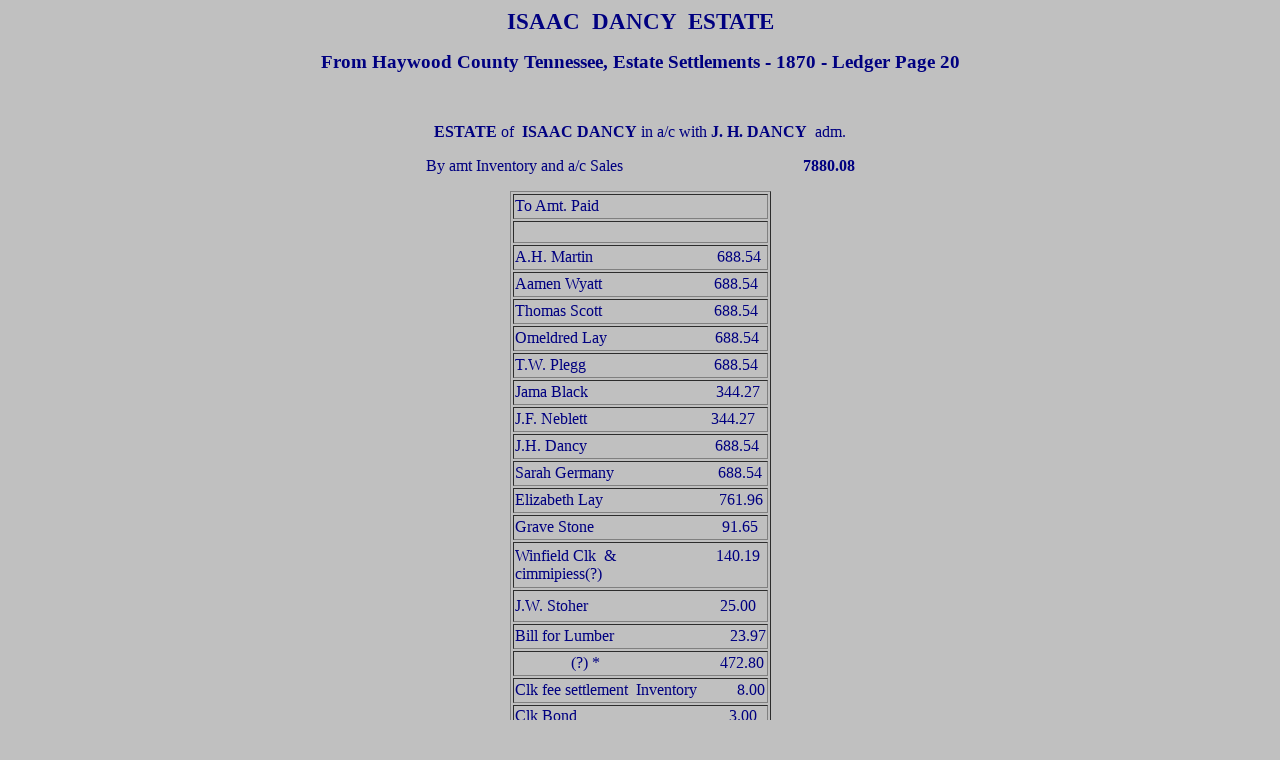

--- FILE ---
content_type: text/html
request_url: http://dancyville.net/let2thru/letrevis/isacesat.htm
body_size: 1504
content:
<html>

<head>
<title>Isaac Dancy Estate ~&nbsp; 1870</title>
</head>

<body bgcolor="#C0C0C0">
<font FACE="Times New Roman">

<p align="center"><big><font color="#000080"><strong><big>ISAAC&nbsp; DANCY&nbsp; ESTATE</big></strong></font></big></p>

<p align="center"><font color="#000080"><strong><big>From Haywood County Tennessee, Estate
Settlements - 1870 - Ledger Page 20</big></strong></font></p>

<p>&nbsp;</p>

<p align="center"><font color="#000080"><strong>ESTATE</strong> of&nbsp; <strong>ISAAC
DANCY</strong> in a/c with <strong>J. H. DANCY</strong>&nbsp; adm.</font></p>

<p align="center"><font color="#000080">By amt Inventory and a/c Sales
&nbsp;&nbsp;&nbsp;&nbsp;&nbsp;&nbsp;&nbsp;&nbsp;&nbsp;&nbsp;&nbsp;&nbsp;&nbsp;&nbsp;&nbsp;&nbsp;&nbsp;&nbsp;&nbsp;&nbsp;&nbsp;&nbsp;&nbsp;&nbsp;&nbsp;&nbsp;&nbsp;&nbsp;&nbsp;&nbsp;&nbsp;&nbsp;&nbsp;&nbsp;&nbsp;&nbsp;&nbsp;&nbsp;&nbsp;&nbsp;&nbsp;&nbsp;&nbsp;
<b>7880.08</b></font></p>
<div align="center"><center>

<table border="1" width="261" height="540">
  <tr>
    <td width="255" height="19"><font color="#000080">To Amt. Paid </font></td>
  </tr>
  <tr>
    <td width="255" height="19"></td>
  </tr>
  <tr>
    <td width="255" height="19"><font color="#000080">A.H. Martin
    &nbsp;&nbsp;&nbsp;&nbsp;&nbsp;&nbsp;&nbsp;&nbsp;&nbsp;&nbsp;&nbsp;&nbsp;&nbsp;&nbsp;&nbsp;&nbsp;&nbsp;&nbsp;&nbsp;&nbsp;&nbsp;&nbsp;&nbsp;&nbsp;&nbsp;&nbsp;&nbsp;&nbsp;&nbsp;
    688.54</font></td>
  </tr>
  <tr>
    <td width="255" height="19"><font color="#000080">Aamen Wyatt
    &nbsp;&nbsp;&nbsp;&nbsp;&nbsp;&nbsp;&nbsp;&nbsp;&nbsp;&nbsp;&nbsp;&nbsp;&nbsp;&nbsp;&nbsp;&nbsp;&nbsp;&nbsp;&nbsp;&nbsp;&nbsp;&nbsp;&nbsp;&nbsp;&nbsp;&nbsp;
    688.54</font></td>
  </tr>
  <tr>
    <td width="255" height="19"><font color="#000080">Thomas Scott
    &nbsp;&nbsp;&nbsp;&nbsp;&nbsp;&nbsp;&nbsp;&nbsp;&nbsp;&nbsp;&nbsp;&nbsp;&nbsp;&nbsp;&nbsp;&nbsp;&nbsp;&nbsp;&nbsp;&nbsp;&nbsp;&nbsp;&nbsp;&nbsp;&nbsp;&nbsp;
    688.54</font></td>
  </tr>
  <tr>
    <td width="255" height="19"><font color="#000080">Omeldred Lay
    &nbsp;&nbsp;&nbsp;&nbsp;&nbsp;&nbsp;&nbsp;&nbsp;&nbsp;&nbsp;&nbsp;&nbsp;&nbsp;&nbsp;&nbsp;&nbsp;&nbsp;&nbsp;&nbsp;&nbsp;&nbsp;&nbsp;&nbsp;&nbsp;&nbsp;
    688.54</font></td>
  </tr>
  <tr>
    <td width="255" height="19"><font color="#000080">T.W. Plegg
    &nbsp;&nbsp;&nbsp;&nbsp;&nbsp;&nbsp;&nbsp;&nbsp;&nbsp;&nbsp;&nbsp;&nbsp;&nbsp;&nbsp;&nbsp;&nbsp;&nbsp;&nbsp;&nbsp;&nbsp;&nbsp;&nbsp;&nbsp;&nbsp;&nbsp;&nbsp;&nbsp;&nbsp;&nbsp;&nbsp;
    688.54</font></td>
  </tr>
  <tr>
    <td width="255" height="19"><font color="#000080">Jama Black
    &nbsp;&nbsp;&nbsp;&nbsp;&nbsp;&nbsp;&nbsp;&nbsp;&nbsp;&nbsp;&nbsp;&nbsp;&nbsp;&nbsp;&nbsp;&nbsp;&nbsp;&nbsp;&nbsp;&nbsp;&nbsp;&nbsp;&nbsp;&nbsp;&nbsp;&nbsp;&nbsp;&nbsp;&nbsp;&nbsp;
    344.27</font></td>
  </tr>
  <tr>
    <td width="255" height="19"><font color="#000080">J.F. Neblett
    &nbsp;&nbsp;&nbsp;&nbsp;&nbsp;&nbsp;&nbsp;&nbsp;&nbsp;&nbsp;&nbsp;&nbsp;&nbsp;&nbsp;&nbsp;&nbsp;&nbsp;&nbsp;&nbsp;&nbsp;&nbsp;&nbsp;&nbsp;&nbsp;&nbsp;&nbsp;&nbsp;&nbsp;&nbsp;
    344.27</font></td>
  </tr>
  <tr>
    <td width="255" height="19"><font color="#000080">J.H. Dancy
    &nbsp;&nbsp;&nbsp;&nbsp;&nbsp;&nbsp;&nbsp;&nbsp;&nbsp;&nbsp;&nbsp;&nbsp;&nbsp;&nbsp;&nbsp;&nbsp;&nbsp;&nbsp;&nbsp;&nbsp;&nbsp;&nbsp;&nbsp;&nbsp;&nbsp;&nbsp;&nbsp;&nbsp;&nbsp;&nbsp;
    688.54</font></td>
  </tr>
  <tr>
    <td width="255" height="19"><font color="#000080">Sarah Germany &nbsp;&nbsp;&nbsp;&nbsp;
    &nbsp;&nbsp;&nbsp;&nbsp;&nbsp;&nbsp;&nbsp;&nbsp;&nbsp;&nbsp;&nbsp;&nbsp;&nbsp;&nbsp;&nbsp;&nbsp;&nbsp;&nbsp;&nbsp;
    688.54</font></td>
  </tr>
  <tr>
    <td width="255" height="19"><font color="#000080">Elizabeth Lay
    &nbsp;&nbsp;&nbsp;&nbsp;&nbsp;&nbsp;&nbsp;&nbsp;&nbsp;&nbsp;&nbsp;&nbsp;&nbsp;&nbsp;&nbsp;&nbsp;&nbsp;&nbsp;&nbsp;&nbsp;&nbsp;&nbsp;&nbsp;&nbsp;&nbsp;&nbsp;&nbsp;
    761.96</font></td>
  </tr>
  <tr>
    <td width="255" height="19"><font color="#000080">Grave Stone
    &nbsp;&nbsp;&nbsp;&nbsp;&nbsp;&nbsp;&nbsp;&nbsp;&nbsp;&nbsp;&nbsp;&nbsp;&nbsp;&nbsp;&nbsp;&nbsp;&nbsp;&nbsp;&nbsp;&nbsp;&nbsp;&nbsp;&nbsp;&nbsp;&nbsp;&nbsp;&nbsp;&nbsp;&nbsp;&nbsp;
    91.65</font></td>
  </tr>
  <tr>
    <td width="255" height="19"><font color="#000080">Winfield Clk&nbsp; &amp;
    &nbsp;&nbsp;&nbsp;&nbsp;&nbsp;&nbsp;&nbsp;&nbsp;&nbsp;&nbsp;&nbsp;&nbsp;&nbsp;&nbsp;&nbsp;&nbsp;&nbsp;&nbsp;&nbsp;&nbsp;&nbsp;&nbsp;&nbsp;
    140.19<br>
    cimmipiess(?)&nbsp;&nbsp;&nbsp;&nbsp;&nbsp;&nbsp;&nbsp;&nbsp;&nbsp;&nbsp;&nbsp;&nbsp;&nbsp;&nbsp;&nbsp;&nbsp;&nbsp;&nbsp;&nbsp;&nbsp;&nbsp;&nbsp;&nbsp;&nbsp;&nbsp;&nbsp;
    </font></td>
  </tr>
  <tr>
    <td width="255" height="28"><font color="#000080">J.W. Stoher
    &nbsp;&nbsp;&nbsp;&nbsp;&nbsp;&nbsp;&nbsp;&nbsp;&nbsp;&nbsp;&nbsp;&nbsp;&nbsp;&nbsp;&nbsp;&nbsp;&nbsp;&nbsp;&nbsp;&nbsp;&nbsp;&nbsp;&nbsp;&nbsp;&nbsp;&nbsp;&nbsp;&nbsp;&nbsp;&nbsp;&nbsp;
    25.00</font></td>
  </tr>
  <tr>
    <td width="255" height="19"><font color="#000080">Bill for Lumber
    &nbsp;&nbsp;&nbsp;&nbsp;&nbsp;&nbsp;&nbsp;&nbsp;&nbsp;&nbsp;&nbsp;&nbsp;&nbsp;&nbsp;&nbsp;&nbsp;&nbsp;&nbsp;&nbsp;&nbsp;&nbsp;&nbsp;&nbsp;&nbsp;
    &nbsp;&nbsp; 23.97</font></td>
  </tr>
  <tr>
    <td width="255" height="19"><font color="#000080">&nbsp;&nbsp;&nbsp;&nbsp;&nbsp;&nbsp;&nbsp;&nbsp;&nbsp;&nbsp;&nbsp;&nbsp;&nbsp;
    (?) *
    &nbsp;&nbsp;&nbsp;&nbsp;&nbsp;&nbsp;&nbsp;&nbsp;&nbsp;&nbsp;&nbsp;&nbsp;&nbsp;&nbsp;&nbsp;&nbsp;&nbsp;&nbsp;&nbsp;&nbsp;&nbsp;&nbsp;&nbsp;&nbsp;&nbsp;&nbsp;&nbsp;&nbsp;
    472.80</font></td>
  </tr>
  <tr>
    <td width="255" height="19"><font color="#000080">Clk fee settlement&nbsp; Inventory
    &nbsp;&nbsp;&nbsp;&nbsp;&nbsp;&nbsp;&nbsp; &nbsp;8.00</font></td>
  </tr>
  <tr>
    <td width="255" height="19"><font color="#000080">Clk Bond
    &nbsp;&nbsp;&nbsp;&nbsp;&nbsp;&nbsp;&nbsp;&nbsp;&nbsp;&nbsp;&nbsp;&nbsp;&nbsp;&nbsp;&nbsp;&nbsp;&nbsp;&nbsp;&nbsp;&nbsp;&nbsp;&nbsp;&nbsp;&nbsp;&nbsp;&nbsp;&nbsp;&nbsp;&nbsp;&nbsp;&nbsp;&nbsp;&nbsp;&nbsp;&nbsp;&nbsp;
    3.00</font></td>
  </tr>
</table>
</center></div>

<p><font color="#000080"><b>&nbsp;&nbsp;&nbsp;&nbsp;&nbsp;&nbsp;&nbsp;&nbsp;&nbsp;&nbsp;&nbsp;&nbsp;&nbsp;&nbsp;&nbsp;&nbsp;&nbsp;&nbsp;&nbsp;&nbsp;&nbsp;&nbsp;&nbsp;&nbsp;&nbsp;&nbsp;&nbsp;&nbsp;&nbsp;&nbsp;&nbsp;&nbsp;&nbsp;&nbsp;&nbsp;&nbsp;&nbsp;&nbsp;&nbsp;&nbsp;&nbsp;&nbsp;&nbsp;&nbsp;&nbsp;&nbsp;&nbsp;&nbsp;&nbsp;&nbsp;&nbsp;&nbsp;&nbsp;&nbsp;&nbsp;&nbsp;&nbsp;&nbsp;&nbsp;&nbsp;&nbsp;&nbsp;&nbsp;&nbsp;&nbsp;&nbsp;&nbsp;&nbsp;&nbsp;&nbsp;&nbsp;&nbsp;&nbsp;&nbsp;&nbsp;&nbsp;&nbsp;&nbsp;&nbsp;&nbsp;&nbsp;&nbsp;&nbsp;&nbsp;&nbsp;&nbsp;&nbsp;&nbsp;&nbsp;
&nbsp;&nbsp;&nbsp;&nbsp;&nbsp;&nbsp;&nbsp;&nbsp;&nbsp;&nbsp;&nbsp;&nbsp;&nbsp;&nbsp;&nbsp;&nbsp;&nbsp;&nbsp;&nbsp;&nbsp;&nbsp;&nbsp;&nbsp;&nbsp;&nbsp;&nbsp;&nbsp;&nbsp;&nbsp;&nbsp;&nbsp;&nbsp;&nbsp;&nbsp;&nbsp;&nbsp;&nbsp;&nbsp;&nbsp;&nbsp;&nbsp;&nbsp;&nbsp;&nbsp;&nbsp;&nbsp;&nbsp;&nbsp;&nbsp;&nbsp;&nbsp;
&nbsp; 7034.89</b></font></p>

<p>&nbsp;</p>

<p align="center"><font color="#000080"><strong>Bal due Estate in partial settlement&nbsp;
23 Nov 1870</strong> <b>&nbsp;&nbsp;&nbsp;&nbsp;&nbsp;&nbsp;&nbsp;&nbsp;&nbsp;&nbsp;&nbsp;&nbsp;&nbsp;&nbsp;&nbsp;&nbsp;
845.19 </font></p>
</b>

<p><font color="#000080">(?)* Not readable</font></p>

<p><font color="#000080"><b><small>Copy of&nbsp; original document&nbsp; provided&nbsp; by
&nbsp;Reese Moses,&nbsp; Haywood County Genealogist</small></b>.<br>
<small>Transcribed� unedited -&nbsp; April 1, 2000.<b> </b>jkd<b> </b></small></font></p>
</font>

<hr width="20%" color="#000000">

<p><font FACE="Times New Roman" color="#000080"><small><b>Posted: April 1, 2000</b></small></font></p>

<p><a href="letdex.htm"><small><strong>BACK&nbsp; TO&nbsp; DANCYVILLE&nbsp; LETTERS &nbsp;
INDEX</strong></small></a></p>

<p><a href="../../Default.htm"><small><strong>BACK&nbsp; TO&nbsp; HOME&nbsp; PAGE</strong></small></a></p>

<p><a href="http://www.rootsweb.com/~tnhaywoo/"><small><strong>BACK&nbsp; TO&nbsp;
HAYWOOD&nbsp; COUNTY&nbsp; GEN&nbsp; WEB&nbsp; PAGE</strong></small></a></p>
</body>
</html>
